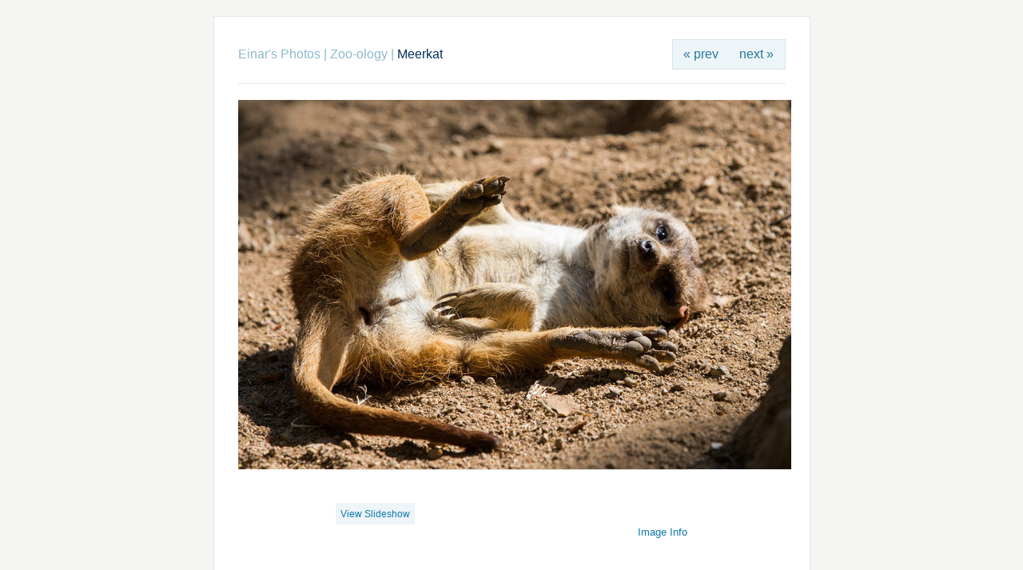

--- FILE ---
content_type: text/html; charset=UTF-8
request_url: https://wegall.net/zenphoto/Zoo-ology/Meerkat_1X14311.jpg.php
body_size: 1590
content:
<!DOCTYPE html>
<html lang="en-US">
	<head>
		<meta charset="UTF-8">
			<script src="/zenphoto/zp-core/js/jquery.min.js"></script>
	<script src="/zenphoto/zp-core/js/jquery-migrate.min.js"></script>
			<script	src="https://wegall.net/zenphoto/zp-core/zp-extensions/slideshow2/jquery.cycle2.min.js"></script>
		<script	src="https://wegall.net/zenphoto/zp-core/zp-extensions/slideshow2/jquery.cycle2.center.min.js"></script>
		<!-- effect plugins -->

		
		<!--[if lt IE 9]>
			<script	src="https://wegall.net/zenphoto/zp-core/zp-extensions/slideshow2/jquery.cycle2.ie-fade.min.js"></script>
		<![endif]-->

		
		
		
		<script	src="https://wegall.net/zenphoto/zp-core/zp-extensions/slideshow2/jquery.cycle2.carousel.min.js"></script>

		<!--  swipe with iOS fix -->
				<link rel="stylesheet" type="text/css" href="/zenphoto/zp-core/zp-extensions/slideshow2/slideshow2.css" />
		<!--[if lte IE 7]>
			<link rel="stylesheet" type="text/css" href="https://wegall.net/zenphoto/zp-core/zp-extensions/slideshow2/fonts/ie7.css" />
			<script	src="https://wegall.net/zenphoto/zp-core/zp-extensions/slideshow2/fonts/ie7.js"></script>
		<![endif]-->
				<title>Meerkat | Zoo-ology | Einar&#039;s Photos | Einar Gall&#039;s Photo Gallery</title>		<link rel="stylesheet" href="/zenphoto/themes/basiccanon3x2/styles/light.css" type="text/css" />
		<link rel="stylesheet" href="/zenphoto/themes/basiccanon3x2/common.css" type="text/css" />
					</head>
	<body>
				<div id="main">
			<div id="gallerytitle">
				<div class="imgnav">
											<div class="imgprevious"><a href="/zenphoto/Zoo-ology/BCNH_1X14342.jpg.php" title="Previous Image">« prev</a></div>
												<div class="imgnext"><a href="/zenphoto/Zoo-ology/Meerkat_1X14313.jpg.php" title="Next Image">next »</a></div>
										</div>
				<h2>
					<span>
						<a href="/zenphoto/page/4/" title="Einar&#039;s Photos" class="galleryindexurl">Einar&#039;s Photos</a> | <a href="/zenphoto/Zoo-ology/" title="Zoo-ology">Zoo-ology</a><span class="aftertext"> | </span>					</span>
Meerkat				</h2>
			</div>
			<!-- The Image -->
			<div id="image">
				<strong>
											<a href="/zenphoto/albums/Zoo-ology/Meerkat_1X14311.jpg" title="Meerkat" class="fullimage">
							<img alt="Meerkat" title="Meerkat" loading="lazy" width="692" height="462" src="/zenphoto/cache/Zoo-ology/Meerkat_1X14311_692.jpg?cached=1708375598" />						</a>
										</strong>
			</div>
			<div id="narrow">
								<hr /><br />
									<form name="slideshow_" method="post"	action="/zenphoto/Zoo-ology/page/slideshow/">
												<input type="hidden" name="pagenr" value="1" />
						<input type="hidden" name="albumid" value="44" />
						<input type="hidden" name="numberofimages" value="39" />
						<input type="hidden" name="imagenumber" value="29" />
						<input type="hidden" name="imagefile" value="Meerkat_1X14311.jpg" />
												<a class="slideshowlink" id="slideshowlink_" 	href="javascript:document.slideshow_.submit()">View Slideshow</a>
											</form>
					 
 			<script> 
			$(document).ready(function () {
 				$(".metadata_toggle").click(function(event) { 
 					event.preventDefault(); $("#imagemetadata_data").toggle(); 
 				}); 
			});
 			</script> 
 					<span id="exif_link" class="metadata_title">
			<a href="#" class="metadata_toggle" title="Image Info">Image Info</a>
		</span>
			<div id="imagemetadata_data" style="display:none">
		<div id="imagemetadata">
			<table>
				<tr><td class="label">Camera Maker:</td><td class="value">Canon</td></tr>
<tr><td class="label">Camera Model:</td><td class="value">Canon EOS-1D X</td></tr>
<tr><td class="label">Original Time Taken:</td><td class="value">2014-05-25 9:16 AM</td></tr>
<tr><td class="label">Shutter Speed:</td><td class="value">1/1000 sec</td></tr>
<tr><td class="label">Aperture:</td><td class="value">f/6.3</td></tr>
<tr><td class="label">ISO Sensitivity:</td><td class="value">400</td></tr>
<tr><td class="label">Focal Length:</td><td class="value">200 mm</td></tr>
<tr><td class="label">Lens Info:</td><td class="value">EF70-200mm f/2.8L IS II USM</td></tr>
<tr><td class="label">City:</td><td class="value">San Diego</td></tr>
<tr><td class="label">Country/Primary Location Name:</td><td class="value">USA</td></tr>
			</table>
		</div>
	</div>
						<br class="clearall" />
									<br class="clearall" />

							</div>
		</div>
<div id="credit">
	<a href="/zenphoto/page/archive/"  title="Archive View">Archive View</a> |
	<a href="/zenphoto/page/contact/"  title="Contact us">Contact us</a> | Powered by <a href="https://www.zenphoto.org" target="_blank" rel="noopener noreferrer" title="The simpler media website CMS">Zenphoto</a></div>
	</body>
</html>

<!-- zenphoto version 1.6.1 -->
<!-- Zenphoto script processing end:0.3360 seconds -->
